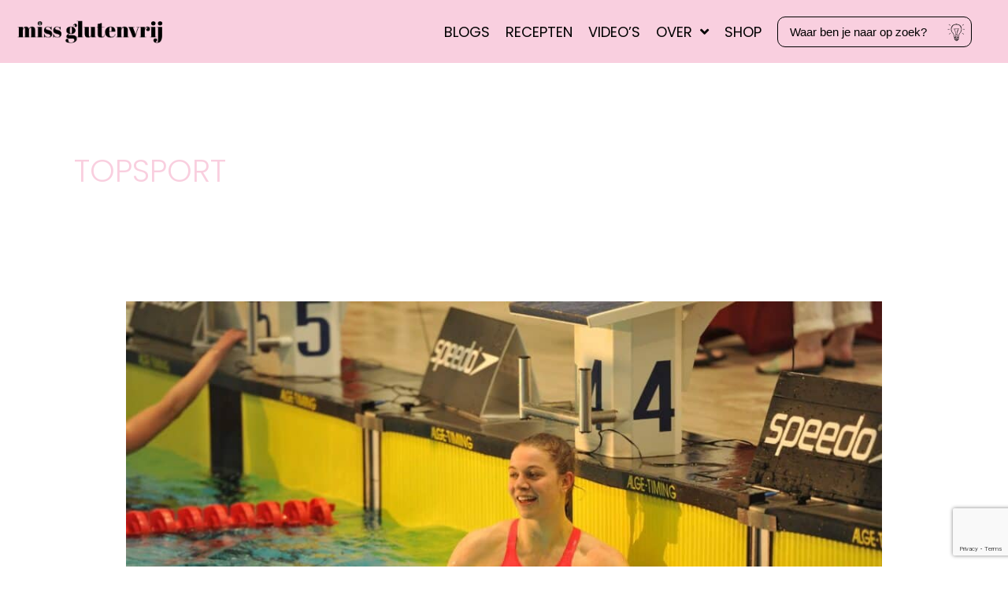

--- FILE ---
content_type: text/html; charset=utf-8
request_url: https://www.google.com/recaptcha/api2/anchor?ar=1&k=6Lf39wgqAAAAAIXUuri89qG9536bI93MaqSJAN9B&co=aHR0cHM6Ly9taXNzZ2x1dGVudnJpai5ubDo0NDM.&hl=en&v=PoyoqOPhxBO7pBk68S4YbpHZ&theme=light&size=invisible&badge=bottomright&anchor-ms=20000&execute-ms=30000&cb=kaitace0o2sg
body_size: 50547
content:
<!DOCTYPE HTML><html dir="ltr" lang="en"><head><meta http-equiv="Content-Type" content="text/html; charset=UTF-8">
<meta http-equiv="X-UA-Compatible" content="IE=edge">
<title>reCAPTCHA</title>
<style type="text/css">
/* cyrillic-ext */
@font-face {
  font-family: 'Roboto';
  font-style: normal;
  font-weight: 400;
  font-stretch: 100%;
  src: url(//fonts.gstatic.com/s/roboto/v48/KFO7CnqEu92Fr1ME7kSn66aGLdTylUAMa3GUBHMdazTgWw.woff2) format('woff2');
  unicode-range: U+0460-052F, U+1C80-1C8A, U+20B4, U+2DE0-2DFF, U+A640-A69F, U+FE2E-FE2F;
}
/* cyrillic */
@font-face {
  font-family: 'Roboto';
  font-style: normal;
  font-weight: 400;
  font-stretch: 100%;
  src: url(//fonts.gstatic.com/s/roboto/v48/KFO7CnqEu92Fr1ME7kSn66aGLdTylUAMa3iUBHMdazTgWw.woff2) format('woff2');
  unicode-range: U+0301, U+0400-045F, U+0490-0491, U+04B0-04B1, U+2116;
}
/* greek-ext */
@font-face {
  font-family: 'Roboto';
  font-style: normal;
  font-weight: 400;
  font-stretch: 100%;
  src: url(//fonts.gstatic.com/s/roboto/v48/KFO7CnqEu92Fr1ME7kSn66aGLdTylUAMa3CUBHMdazTgWw.woff2) format('woff2');
  unicode-range: U+1F00-1FFF;
}
/* greek */
@font-face {
  font-family: 'Roboto';
  font-style: normal;
  font-weight: 400;
  font-stretch: 100%;
  src: url(//fonts.gstatic.com/s/roboto/v48/KFO7CnqEu92Fr1ME7kSn66aGLdTylUAMa3-UBHMdazTgWw.woff2) format('woff2');
  unicode-range: U+0370-0377, U+037A-037F, U+0384-038A, U+038C, U+038E-03A1, U+03A3-03FF;
}
/* math */
@font-face {
  font-family: 'Roboto';
  font-style: normal;
  font-weight: 400;
  font-stretch: 100%;
  src: url(//fonts.gstatic.com/s/roboto/v48/KFO7CnqEu92Fr1ME7kSn66aGLdTylUAMawCUBHMdazTgWw.woff2) format('woff2');
  unicode-range: U+0302-0303, U+0305, U+0307-0308, U+0310, U+0312, U+0315, U+031A, U+0326-0327, U+032C, U+032F-0330, U+0332-0333, U+0338, U+033A, U+0346, U+034D, U+0391-03A1, U+03A3-03A9, U+03B1-03C9, U+03D1, U+03D5-03D6, U+03F0-03F1, U+03F4-03F5, U+2016-2017, U+2034-2038, U+203C, U+2040, U+2043, U+2047, U+2050, U+2057, U+205F, U+2070-2071, U+2074-208E, U+2090-209C, U+20D0-20DC, U+20E1, U+20E5-20EF, U+2100-2112, U+2114-2115, U+2117-2121, U+2123-214F, U+2190, U+2192, U+2194-21AE, U+21B0-21E5, U+21F1-21F2, U+21F4-2211, U+2213-2214, U+2216-22FF, U+2308-230B, U+2310, U+2319, U+231C-2321, U+2336-237A, U+237C, U+2395, U+239B-23B7, U+23D0, U+23DC-23E1, U+2474-2475, U+25AF, U+25B3, U+25B7, U+25BD, U+25C1, U+25CA, U+25CC, U+25FB, U+266D-266F, U+27C0-27FF, U+2900-2AFF, U+2B0E-2B11, U+2B30-2B4C, U+2BFE, U+3030, U+FF5B, U+FF5D, U+1D400-1D7FF, U+1EE00-1EEFF;
}
/* symbols */
@font-face {
  font-family: 'Roboto';
  font-style: normal;
  font-weight: 400;
  font-stretch: 100%;
  src: url(//fonts.gstatic.com/s/roboto/v48/KFO7CnqEu92Fr1ME7kSn66aGLdTylUAMaxKUBHMdazTgWw.woff2) format('woff2');
  unicode-range: U+0001-000C, U+000E-001F, U+007F-009F, U+20DD-20E0, U+20E2-20E4, U+2150-218F, U+2190, U+2192, U+2194-2199, U+21AF, U+21E6-21F0, U+21F3, U+2218-2219, U+2299, U+22C4-22C6, U+2300-243F, U+2440-244A, U+2460-24FF, U+25A0-27BF, U+2800-28FF, U+2921-2922, U+2981, U+29BF, U+29EB, U+2B00-2BFF, U+4DC0-4DFF, U+FFF9-FFFB, U+10140-1018E, U+10190-1019C, U+101A0, U+101D0-101FD, U+102E0-102FB, U+10E60-10E7E, U+1D2C0-1D2D3, U+1D2E0-1D37F, U+1F000-1F0FF, U+1F100-1F1AD, U+1F1E6-1F1FF, U+1F30D-1F30F, U+1F315, U+1F31C, U+1F31E, U+1F320-1F32C, U+1F336, U+1F378, U+1F37D, U+1F382, U+1F393-1F39F, U+1F3A7-1F3A8, U+1F3AC-1F3AF, U+1F3C2, U+1F3C4-1F3C6, U+1F3CA-1F3CE, U+1F3D4-1F3E0, U+1F3ED, U+1F3F1-1F3F3, U+1F3F5-1F3F7, U+1F408, U+1F415, U+1F41F, U+1F426, U+1F43F, U+1F441-1F442, U+1F444, U+1F446-1F449, U+1F44C-1F44E, U+1F453, U+1F46A, U+1F47D, U+1F4A3, U+1F4B0, U+1F4B3, U+1F4B9, U+1F4BB, U+1F4BF, U+1F4C8-1F4CB, U+1F4D6, U+1F4DA, U+1F4DF, U+1F4E3-1F4E6, U+1F4EA-1F4ED, U+1F4F7, U+1F4F9-1F4FB, U+1F4FD-1F4FE, U+1F503, U+1F507-1F50B, U+1F50D, U+1F512-1F513, U+1F53E-1F54A, U+1F54F-1F5FA, U+1F610, U+1F650-1F67F, U+1F687, U+1F68D, U+1F691, U+1F694, U+1F698, U+1F6AD, U+1F6B2, U+1F6B9-1F6BA, U+1F6BC, U+1F6C6-1F6CF, U+1F6D3-1F6D7, U+1F6E0-1F6EA, U+1F6F0-1F6F3, U+1F6F7-1F6FC, U+1F700-1F7FF, U+1F800-1F80B, U+1F810-1F847, U+1F850-1F859, U+1F860-1F887, U+1F890-1F8AD, U+1F8B0-1F8BB, U+1F8C0-1F8C1, U+1F900-1F90B, U+1F93B, U+1F946, U+1F984, U+1F996, U+1F9E9, U+1FA00-1FA6F, U+1FA70-1FA7C, U+1FA80-1FA89, U+1FA8F-1FAC6, U+1FACE-1FADC, U+1FADF-1FAE9, U+1FAF0-1FAF8, U+1FB00-1FBFF;
}
/* vietnamese */
@font-face {
  font-family: 'Roboto';
  font-style: normal;
  font-weight: 400;
  font-stretch: 100%;
  src: url(//fonts.gstatic.com/s/roboto/v48/KFO7CnqEu92Fr1ME7kSn66aGLdTylUAMa3OUBHMdazTgWw.woff2) format('woff2');
  unicode-range: U+0102-0103, U+0110-0111, U+0128-0129, U+0168-0169, U+01A0-01A1, U+01AF-01B0, U+0300-0301, U+0303-0304, U+0308-0309, U+0323, U+0329, U+1EA0-1EF9, U+20AB;
}
/* latin-ext */
@font-face {
  font-family: 'Roboto';
  font-style: normal;
  font-weight: 400;
  font-stretch: 100%;
  src: url(//fonts.gstatic.com/s/roboto/v48/KFO7CnqEu92Fr1ME7kSn66aGLdTylUAMa3KUBHMdazTgWw.woff2) format('woff2');
  unicode-range: U+0100-02BA, U+02BD-02C5, U+02C7-02CC, U+02CE-02D7, U+02DD-02FF, U+0304, U+0308, U+0329, U+1D00-1DBF, U+1E00-1E9F, U+1EF2-1EFF, U+2020, U+20A0-20AB, U+20AD-20C0, U+2113, U+2C60-2C7F, U+A720-A7FF;
}
/* latin */
@font-face {
  font-family: 'Roboto';
  font-style: normal;
  font-weight: 400;
  font-stretch: 100%;
  src: url(//fonts.gstatic.com/s/roboto/v48/KFO7CnqEu92Fr1ME7kSn66aGLdTylUAMa3yUBHMdazQ.woff2) format('woff2');
  unicode-range: U+0000-00FF, U+0131, U+0152-0153, U+02BB-02BC, U+02C6, U+02DA, U+02DC, U+0304, U+0308, U+0329, U+2000-206F, U+20AC, U+2122, U+2191, U+2193, U+2212, U+2215, U+FEFF, U+FFFD;
}
/* cyrillic-ext */
@font-face {
  font-family: 'Roboto';
  font-style: normal;
  font-weight: 500;
  font-stretch: 100%;
  src: url(//fonts.gstatic.com/s/roboto/v48/KFO7CnqEu92Fr1ME7kSn66aGLdTylUAMa3GUBHMdazTgWw.woff2) format('woff2');
  unicode-range: U+0460-052F, U+1C80-1C8A, U+20B4, U+2DE0-2DFF, U+A640-A69F, U+FE2E-FE2F;
}
/* cyrillic */
@font-face {
  font-family: 'Roboto';
  font-style: normal;
  font-weight: 500;
  font-stretch: 100%;
  src: url(//fonts.gstatic.com/s/roboto/v48/KFO7CnqEu92Fr1ME7kSn66aGLdTylUAMa3iUBHMdazTgWw.woff2) format('woff2');
  unicode-range: U+0301, U+0400-045F, U+0490-0491, U+04B0-04B1, U+2116;
}
/* greek-ext */
@font-face {
  font-family: 'Roboto';
  font-style: normal;
  font-weight: 500;
  font-stretch: 100%;
  src: url(//fonts.gstatic.com/s/roboto/v48/KFO7CnqEu92Fr1ME7kSn66aGLdTylUAMa3CUBHMdazTgWw.woff2) format('woff2');
  unicode-range: U+1F00-1FFF;
}
/* greek */
@font-face {
  font-family: 'Roboto';
  font-style: normal;
  font-weight: 500;
  font-stretch: 100%;
  src: url(//fonts.gstatic.com/s/roboto/v48/KFO7CnqEu92Fr1ME7kSn66aGLdTylUAMa3-UBHMdazTgWw.woff2) format('woff2');
  unicode-range: U+0370-0377, U+037A-037F, U+0384-038A, U+038C, U+038E-03A1, U+03A3-03FF;
}
/* math */
@font-face {
  font-family: 'Roboto';
  font-style: normal;
  font-weight: 500;
  font-stretch: 100%;
  src: url(//fonts.gstatic.com/s/roboto/v48/KFO7CnqEu92Fr1ME7kSn66aGLdTylUAMawCUBHMdazTgWw.woff2) format('woff2');
  unicode-range: U+0302-0303, U+0305, U+0307-0308, U+0310, U+0312, U+0315, U+031A, U+0326-0327, U+032C, U+032F-0330, U+0332-0333, U+0338, U+033A, U+0346, U+034D, U+0391-03A1, U+03A3-03A9, U+03B1-03C9, U+03D1, U+03D5-03D6, U+03F0-03F1, U+03F4-03F5, U+2016-2017, U+2034-2038, U+203C, U+2040, U+2043, U+2047, U+2050, U+2057, U+205F, U+2070-2071, U+2074-208E, U+2090-209C, U+20D0-20DC, U+20E1, U+20E5-20EF, U+2100-2112, U+2114-2115, U+2117-2121, U+2123-214F, U+2190, U+2192, U+2194-21AE, U+21B0-21E5, U+21F1-21F2, U+21F4-2211, U+2213-2214, U+2216-22FF, U+2308-230B, U+2310, U+2319, U+231C-2321, U+2336-237A, U+237C, U+2395, U+239B-23B7, U+23D0, U+23DC-23E1, U+2474-2475, U+25AF, U+25B3, U+25B7, U+25BD, U+25C1, U+25CA, U+25CC, U+25FB, U+266D-266F, U+27C0-27FF, U+2900-2AFF, U+2B0E-2B11, U+2B30-2B4C, U+2BFE, U+3030, U+FF5B, U+FF5D, U+1D400-1D7FF, U+1EE00-1EEFF;
}
/* symbols */
@font-face {
  font-family: 'Roboto';
  font-style: normal;
  font-weight: 500;
  font-stretch: 100%;
  src: url(//fonts.gstatic.com/s/roboto/v48/KFO7CnqEu92Fr1ME7kSn66aGLdTylUAMaxKUBHMdazTgWw.woff2) format('woff2');
  unicode-range: U+0001-000C, U+000E-001F, U+007F-009F, U+20DD-20E0, U+20E2-20E4, U+2150-218F, U+2190, U+2192, U+2194-2199, U+21AF, U+21E6-21F0, U+21F3, U+2218-2219, U+2299, U+22C4-22C6, U+2300-243F, U+2440-244A, U+2460-24FF, U+25A0-27BF, U+2800-28FF, U+2921-2922, U+2981, U+29BF, U+29EB, U+2B00-2BFF, U+4DC0-4DFF, U+FFF9-FFFB, U+10140-1018E, U+10190-1019C, U+101A0, U+101D0-101FD, U+102E0-102FB, U+10E60-10E7E, U+1D2C0-1D2D3, U+1D2E0-1D37F, U+1F000-1F0FF, U+1F100-1F1AD, U+1F1E6-1F1FF, U+1F30D-1F30F, U+1F315, U+1F31C, U+1F31E, U+1F320-1F32C, U+1F336, U+1F378, U+1F37D, U+1F382, U+1F393-1F39F, U+1F3A7-1F3A8, U+1F3AC-1F3AF, U+1F3C2, U+1F3C4-1F3C6, U+1F3CA-1F3CE, U+1F3D4-1F3E0, U+1F3ED, U+1F3F1-1F3F3, U+1F3F5-1F3F7, U+1F408, U+1F415, U+1F41F, U+1F426, U+1F43F, U+1F441-1F442, U+1F444, U+1F446-1F449, U+1F44C-1F44E, U+1F453, U+1F46A, U+1F47D, U+1F4A3, U+1F4B0, U+1F4B3, U+1F4B9, U+1F4BB, U+1F4BF, U+1F4C8-1F4CB, U+1F4D6, U+1F4DA, U+1F4DF, U+1F4E3-1F4E6, U+1F4EA-1F4ED, U+1F4F7, U+1F4F9-1F4FB, U+1F4FD-1F4FE, U+1F503, U+1F507-1F50B, U+1F50D, U+1F512-1F513, U+1F53E-1F54A, U+1F54F-1F5FA, U+1F610, U+1F650-1F67F, U+1F687, U+1F68D, U+1F691, U+1F694, U+1F698, U+1F6AD, U+1F6B2, U+1F6B9-1F6BA, U+1F6BC, U+1F6C6-1F6CF, U+1F6D3-1F6D7, U+1F6E0-1F6EA, U+1F6F0-1F6F3, U+1F6F7-1F6FC, U+1F700-1F7FF, U+1F800-1F80B, U+1F810-1F847, U+1F850-1F859, U+1F860-1F887, U+1F890-1F8AD, U+1F8B0-1F8BB, U+1F8C0-1F8C1, U+1F900-1F90B, U+1F93B, U+1F946, U+1F984, U+1F996, U+1F9E9, U+1FA00-1FA6F, U+1FA70-1FA7C, U+1FA80-1FA89, U+1FA8F-1FAC6, U+1FACE-1FADC, U+1FADF-1FAE9, U+1FAF0-1FAF8, U+1FB00-1FBFF;
}
/* vietnamese */
@font-face {
  font-family: 'Roboto';
  font-style: normal;
  font-weight: 500;
  font-stretch: 100%;
  src: url(//fonts.gstatic.com/s/roboto/v48/KFO7CnqEu92Fr1ME7kSn66aGLdTylUAMa3OUBHMdazTgWw.woff2) format('woff2');
  unicode-range: U+0102-0103, U+0110-0111, U+0128-0129, U+0168-0169, U+01A0-01A1, U+01AF-01B0, U+0300-0301, U+0303-0304, U+0308-0309, U+0323, U+0329, U+1EA0-1EF9, U+20AB;
}
/* latin-ext */
@font-face {
  font-family: 'Roboto';
  font-style: normal;
  font-weight: 500;
  font-stretch: 100%;
  src: url(//fonts.gstatic.com/s/roboto/v48/KFO7CnqEu92Fr1ME7kSn66aGLdTylUAMa3KUBHMdazTgWw.woff2) format('woff2');
  unicode-range: U+0100-02BA, U+02BD-02C5, U+02C7-02CC, U+02CE-02D7, U+02DD-02FF, U+0304, U+0308, U+0329, U+1D00-1DBF, U+1E00-1E9F, U+1EF2-1EFF, U+2020, U+20A0-20AB, U+20AD-20C0, U+2113, U+2C60-2C7F, U+A720-A7FF;
}
/* latin */
@font-face {
  font-family: 'Roboto';
  font-style: normal;
  font-weight: 500;
  font-stretch: 100%;
  src: url(//fonts.gstatic.com/s/roboto/v48/KFO7CnqEu92Fr1ME7kSn66aGLdTylUAMa3yUBHMdazQ.woff2) format('woff2');
  unicode-range: U+0000-00FF, U+0131, U+0152-0153, U+02BB-02BC, U+02C6, U+02DA, U+02DC, U+0304, U+0308, U+0329, U+2000-206F, U+20AC, U+2122, U+2191, U+2193, U+2212, U+2215, U+FEFF, U+FFFD;
}
/* cyrillic-ext */
@font-face {
  font-family: 'Roboto';
  font-style: normal;
  font-weight: 900;
  font-stretch: 100%;
  src: url(//fonts.gstatic.com/s/roboto/v48/KFO7CnqEu92Fr1ME7kSn66aGLdTylUAMa3GUBHMdazTgWw.woff2) format('woff2');
  unicode-range: U+0460-052F, U+1C80-1C8A, U+20B4, U+2DE0-2DFF, U+A640-A69F, U+FE2E-FE2F;
}
/* cyrillic */
@font-face {
  font-family: 'Roboto';
  font-style: normal;
  font-weight: 900;
  font-stretch: 100%;
  src: url(//fonts.gstatic.com/s/roboto/v48/KFO7CnqEu92Fr1ME7kSn66aGLdTylUAMa3iUBHMdazTgWw.woff2) format('woff2');
  unicode-range: U+0301, U+0400-045F, U+0490-0491, U+04B0-04B1, U+2116;
}
/* greek-ext */
@font-face {
  font-family: 'Roboto';
  font-style: normal;
  font-weight: 900;
  font-stretch: 100%;
  src: url(//fonts.gstatic.com/s/roboto/v48/KFO7CnqEu92Fr1ME7kSn66aGLdTylUAMa3CUBHMdazTgWw.woff2) format('woff2');
  unicode-range: U+1F00-1FFF;
}
/* greek */
@font-face {
  font-family: 'Roboto';
  font-style: normal;
  font-weight: 900;
  font-stretch: 100%;
  src: url(//fonts.gstatic.com/s/roboto/v48/KFO7CnqEu92Fr1ME7kSn66aGLdTylUAMa3-UBHMdazTgWw.woff2) format('woff2');
  unicode-range: U+0370-0377, U+037A-037F, U+0384-038A, U+038C, U+038E-03A1, U+03A3-03FF;
}
/* math */
@font-face {
  font-family: 'Roboto';
  font-style: normal;
  font-weight: 900;
  font-stretch: 100%;
  src: url(//fonts.gstatic.com/s/roboto/v48/KFO7CnqEu92Fr1ME7kSn66aGLdTylUAMawCUBHMdazTgWw.woff2) format('woff2');
  unicode-range: U+0302-0303, U+0305, U+0307-0308, U+0310, U+0312, U+0315, U+031A, U+0326-0327, U+032C, U+032F-0330, U+0332-0333, U+0338, U+033A, U+0346, U+034D, U+0391-03A1, U+03A3-03A9, U+03B1-03C9, U+03D1, U+03D5-03D6, U+03F0-03F1, U+03F4-03F5, U+2016-2017, U+2034-2038, U+203C, U+2040, U+2043, U+2047, U+2050, U+2057, U+205F, U+2070-2071, U+2074-208E, U+2090-209C, U+20D0-20DC, U+20E1, U+20E5-20EF, U+2100-2112, U+2114-2115, U+2117-2121, U+2123-214F, U+2190, U+2192, U+2194-21AE, U+21B0-21E5, U+21F1-21F2, U+21F4-2211, U+2213-2214, U+2216-22FF, U+2308-230B, U+2310, U+2319, U+231C-2321, U+2336-237A, U+237C, U+2395, U+239B-23B7, U+23D0, U+23DC-23E1, U+2474-2475, U+25AF, U+25B3, U+25B7, U+25BD, U+25C1, U+25CA, U+25CC, U+25FB, U+266D-266F, U+27C0-27FF, U+2900-2AFF, U+2B0E-2B11, U+2B30-2B4C, U+2BFE, U+3030, U+FF5B, U+FF5D, U+1D400-1D7FF, U+1EE00-1EEFF;
}
/* symbols */
@font-face {
  font-family: 'Roboto';
  font-style: normal;
  font-weight: 900;
  font-stretch: 100%;
  src: url(//fonts.gstatic.com/s/roboto/v48/KFO7CnqEu92Fr1ME7kSn66aGLdTylUAMaxKUBHMdazTgWw.woff2) format('woff2');
  unicode-range: U+0001-000C, U+000E-001F, U+007F-009F, U+20DD-20E0, U+20E2-20E4, U+2150-218F, U+2190, U+2192, U+2194-2199, U+21AF, U+21E6-21F0, U+21F3, U+2218-2219, U+2299, U+22C4-22C6, U+2300-243F, U+2440-244A, U+2460-24FF, U+25A0-27BF, U+2800-28FF, U+2921-2922, U+2981, U+29BF, U+29EB, U+2B00-2BFF, U+4DC0-4DFF, U+FFF9-FFFB, U+10140-1018E, U+10190-1019C, U+101A0, U+101D0-101FD, U+102E0-102FB, U+10E60-10E7E, U+1D2C0-1D2D3, U+1D2E0-1D37F, U+1F000-1F0FF, U+1F100-1F1AD, U+1F1E6-1F1FF, U+1F30D-1F30F, U+1F315, U+1F31C, U+1F31E, U+1F320-1F32C, U+1F336, U+1F378, U+1F37D, U+1F382, U+1F393-1F39F, U+1F3A7-1F3A8, U+1F3AC-1F3AF, U+1F3C2, U+1F3C4-1F3C6, U+1F3CA-1F3CE, U+1F3D4-1F3E0, U+1F3ED, U+1F3F1-1F3F3, U+1F3F5-1F3F7, U+1F408, U+1F415, U+1F41F, U+1F426, U+1F43F, U+1F441-1F442, U+1F444, U+1F446-1F449, U+1F44C-1F44E, U+1F453, U+1F46A, U+1F47D, U+1F4A3, U+1F4B0, U+1F4B3, U+1F4B9, U+1F4BB, U+1F4BF, U+1F4C8-1F4CB, U+1F4D6, U+1F4DA, U+1F4DF, U+1F4E3-1F4E6, U+1F4EA-1F4ED, U+1F4F7, U+1F4F9-1F4FB, U+1F4FD-1F4FE, U+1F503, U+1F507-1F50B, U+1F50D, U+1F512-1F513, U+1F53E-1F54A, U+1F54F-1F5FA, U+1F610, U+1F650-1F67F, U+1F687, U+1F68D, U+1F691, U+1F694, U+1F698, U+1F6AD, U+1F6B2, U+1F6B9-1F6BA, U+1F6BC, U+1F6C6-1F6CF, U+1F6D3-1F6D7, U+1F6E0-1F6EA, U+1F6F0-1F6F3, U+1F6F7-1F6FC, U+1F700-1F7FF, U+1F800-1F80B, U+1F810-1F847, U+1F850-1F859, U+1F860-1F887, U+1F890-1F8AD, U+1F8B0-1F8BB, U+1F8C0-1F8C1, U+1F900-1F90B, U+1F93B, U+1F946, U+1F984, U+1F996, U+1F9E9, U+1FA00-1FA6F, U+1FA70-1FA7C, U+1FA80-1FA89, U+1FA8F-1FAC6, U+1FACE-1FADC, U+1FADF-1FAE9, U+1FAF0-1FAF8, U+1FB00-1FBFF;
}
/* vietnamese */
@font-face {
  font-family: 'Roboto';
  font-style: normal;
  font-weight: 900;
  font-stretch: 100%;
  src: url(//fonts.gstatic.com/s/roboto/v48/KFO7CnqEu92Fr1ME7kSn66aGLdTylUAMa3OUBHMdazTgWw.woff2) format('woff2');
  unicode-range: U+0102-0103, U+0110-0111, U+0128-0129, U+0168-0169, U+01A0-01A1, U+01AF-01B0, U+0300-0301, U+0303-0304, U+0308-0309, U+0323, U+0329, U+1EA0-1EF9, U+20AB;
}
/* latin-ext */
@font-face {
  font-family: 'Roboto';
  font-style: normal;
  font-weight: 900;
  font-stretch: 100%;
  src: url(//fonts.gstatic.com/s/roboto/v48/KFO7CnqEu92Fr1ME7kSn66aGLdTylUAMa3KUBHMdazTgWw.woff2) format('woff2');
  unicode-range: U+0100-02BA, U+02BD-02C5, U+02C7-02CC, U+02CE-02D7, U+02DD-02FF, U+0304, U+0308, U+0329, U+1D00-1DBF, U+1E00-1E9F, U+1EF2-1EFF, U+2020, U+20A0-20AB, U+20AD-20C0, U+2113, U+2C60-2C7F, U+A720-A7FF;
}
/* latin */
@font-face {
  font-family: 'Roboto';
  font-style: normal;
  font-weight: 900;
  font-stretch: 100%;
  src: url(//fonts.gstatic.com/s/roboto/v48/KFO7CnqEu92Fr1ME7kSn66aGLdTylUAMa3yUBHMdazQ.woff2) format('woff2');
  unicode-range: U+0000-00FF, U+0131, U+0152-0153, U+02BB-02BC, U+02C6, U+02DA, U+02DC, U+0304, U+0308, U+0329, U+2000-206F, U+20AC, U+2122, U+2191, U+2193, U+2212, U+2215, U+FEFF, U+FFFD;
}

</style>
<link rel="stylesheet" type="text/css" href="https://www.gstatic.com/recaptcha/releases/PoyoqOPhxBO7pBk68S4YbpHZ/styles__ltr.css">
<script nonce="YRe4_UFxKvVmsebeU3KFmQ" type="text/javascript">window['__recaptcha_api'] = 'https://www.google.com/recaptcha/api2/';</script>
<script type="text/javascript" src="https://www.gstatic.com/recaptcha/releases/PoyoqOPhxBO7pBk68S4YbpHZ/recaptcha__en.js" nonce="YRe4_UFxKvVmsebeU3KFmQ">
      
    </script></head>
<body><div id="rc-anchor-alert" class="rc-anchor-alert"></div>
<input type="hidden" id="recaptcha-token" value="[base64]">
<script type="text/javascript" nonce="YRe4_UFxKvVmsebeU3KFmQ">
      recaptcha.anchor.Main.init("[\x22ainput\x22,[\x22bgdata\x22,\x22\x22,\[base64]/[base64]/[base64]/bmV3IHJbeF0oY1swXSk6RT09Mj9uZXcgclt4XShjWzBdLGNbMV0pOkU9PTM/bmV3IHJbeF0oY1swXSxjWzFdLGNbMl0pOkU9PTQ/[base64]/[base64]/[base64]/[base64]/[base64]/[base64]/[base64]/[base64]\x22,\[base64]\\u003d\\u003d\x22,\x22w4cew71sw41tw4w4w4LDpcOOTcKjSMKzwozCiMONwpR/QcOKDgzCqcKSw4rCucKFwoUMNU7CqkbCusOrHj0Pw7nDhsKWHzLCqEzDpw1hw5TCq8OPZghAb0Etwogrw4zCtDY7w4BGeMOxwoomw58hw5nCqQJ8w6Z+wqPDiHNVEsKSHcOBE1rDoXxXbsOhwqd3wq/[base64]/DlcKow7bCpg1rwoDCpgsWG8KJDMKvWcKqw7t4wqwvw7lFVFfCnsO8E33CrcK4MF1Sw7zDkjwgUjTCiMOpw7QdwroMARR/fcOKwqjDmEbDqsOcZsK2csKGC8O0cm7CrMOlw5/DqSIbw6zDv8KJwqTDjSxTworCm8K/wrRrw6Z7w63DjkcEK3rCh8OVSMOnw5ZDw5HDih3Csl8vw5Juw47Cji3DnCR4D8O4E1XDi8KODwHDkRgyB8K/[base64]/CnMKzCBRWBlLDj0DCh8K8wqjDlykxw74Ew5fDkw3DgMKew6vCs2Bkw5x+w58PfsKYwrXDvCbDoGM6RVd+wrHCrCrDgiXCoydpwqHCrjjCrUsTw50/[base64]/w59RwrHDuMOzwq82w4XCs8KPw7DCnyLDsX5UUsO/wqA6OH7CrcKBw5fCicOhwqzCmVnCl8KHwoHClyHDnsKbw5DCkcK8w6tdOTx5AMOtwoQxwqpnIMOMDR0nWcOzLkDDscK0A8Krw47CsAvCqCtIAn1lwoDDiQchcHzCkcKMLA/DgcOFw7haAi3Cgj/DucKhw70ww5nDgcKPTAbDg8Oxw5cvSsKmwqrDtsKJHykefCTDtEgIwr96B8OgI8OGwpgCwrwGw4rDv8ODJMKyw7tywpvCtcOcwq4Iw73CuUbDmMOqI35cwqHCsX0uGMKHW8OcwrTDtMOXw43DgF/[base64]/In0hw4nDiMOiUcKFAQTDuTrCuj4iwpJRSRPCmsObw6FOXlzDs0HDp8OuNB/DpsKcB0VrJcK9bQZiwqTCh8KHRW9VwoVpH30cw5E+HlDDqsKnwrxIHcO2w5vClcOWICLDisOAw5HDtjPDkMO9w5Mnw78xOjTCtMKTOcOgcwnCtcOVM3zCk8K5wrx/VRQUwrslGWtIeMO4wodewoDDt8Oiw5ZvdRPCsXkmwqhZw48Uw60aw6cbw6fCn8Otw7giYcKVCQLDicKywrxEwoPDgG7DqMOgw6JgEyxNw6vDscKDw50PLBxJw5PCrVrCoMKvd8KEw7/[base64]/w495w68FBhFNworDnMOsbXJaR8KhLUZLUz8rVsOGQMO6I8KkIMK9woIrw4RrwrU7wpgRw5lkWTgWMHh+wpU0cjDDp8K5w5NOwr3Ch2HDsxTDv8OIw4fCkx7CqsOMXsKew64VwrHCsG0eJy8HF8KTGCcJP8O0CMKfZyrCuD/DqsKHAT0SwqMBw7VywpjDi8OkRVItacK0w6zClTLDsA/Ch8KtwrfCv3J5fQQJw65bwqbCsWTDgGjCkiZhwoTCnmfDg33Chg/DiMODw4MJw7B2NUTDusKnwrQhw6APAMKJw5HCusOJwojCijh/w4PClcK/KMOtwrfDjMKFw4BPw43CqcKXw6YYwq3CusO4w7pCw6nCtG8KwrnCrsKSw4JXw7cnw5U6AcOHeyjDkFDDscKLwoMewqvDi8OnWE/CmMK/wqjDlmNqLcKew7Zvw67Cm8KDdsK/RgLCmjPCggfDn3gAPsKLYlbCl8Kswo5lwr0bbsK+wqjCjh/DicOLDW7Cmn4TKMK3SsKQIT/CnzTCmkXDrH9DV8KRwrDDjT0QE30MaR1kb3Bow5JfNAzDnFrDkMKZw7XCvEAzbkDDjUQjcDHCicK4w4oBRcOSUUAYw6d6QF1Xw77DvMO6w4zCpSsKwqNodiYEwphaw5/CgiB6wppJHcKFwr/CvsOQw4o+w7lFBMOFwrLDtcKLI8O7wozDm1LDngLCo8KZwp/[base64]/L8KFw6bCr8Oywq0/VRkpWCHDu1fClH3DiBjCrnQidcKmVsO/PMKYbw1Uw4YYJzHCrQDChMO0acO3wqvCqHp6w6QSBMOMRMKow4dtD8KzZcKLRhdpw60FZj4XD8ONw5fDqzzClR1vw5XDtsKeX8Okw5TCmC7CqcKCa8OIF3lOL8KGTT5TwrxxwpYEw5Fsw4YQw7FpPcOWwog8w7DDn8O0wpoAworDpEokbsK/NcOtBcKLw4jDlw03C8KyDcKCHFbCr1nDu3/CtEAqRV7CsD8Xw6XDjxnChEgAecK3w43DsMOJw5/DpgA0AsO/T2oDw58ZwqvDiQnDqcOyw4MzwoLDgcO3KMKiSsKYZsOnbcOUwpEiQcOvLEgFfMKZw4nCocOLwrvCvcOAw6vCh8OfEWpmP2/ChMOyGWhCRBswX2sBw6bDs8OPQi/Cl8OKbjXCvGIXwpg8wqzDtsKiwqJ0L8OZwpE3WxTCmcOfw7FPADDCnHF/w5TDjsOow5PCvWzDjELDj8KCw4gVw6oiPkIww6vDoTDCi8KowqwTw4LDosKpXcOowrFHwqVOwr7DkXrDlcOXE3nDj8OQw4fDusOCQsKYw7hrwrAwMWA8Pz8oB2/[base64]/Dmg3CusObw4DDk2/[base64]/CiR7Coz0/bwzDlDgqwpTDg8O5OgBkw7BXwpVowoXDocOSw5U6wr02w7LClsKmJsOCRMK6I8KSwrXCo8K0wpknVcOoeGtzw5rDtsKla15NWXtnV3tvw7zCkmIgBTYLTnnCgA3Dkw/CrlYRwqjDum8Pw47CrS7CncOBwqcLeBQhPsO+OmHDl8Ouwow/Tg7CpDIIw6XDhMOnccOtJm7DuyIRw6UywpU6BMOPDsO4w4fDi8OnwrVyRiBwIBrDkEfDpwvDtcK5w50JYMO8wrXDvUodBVfDhlrDvsKGw7fDlTI5w4/DhcKGGMOdc059w6fDk3sZwpsxfsOQw5vChkvCi8KowrlQGMOfw6/CmCXDhjDDjsK/JzBswqASN0tnSMKCw6wLHCHCvcO9woU8w67DqMKsOgkYwphiwo/[base64]/[base64]/ChgMkwpRdf33DvyPDphoTw48jCxzCtyIYwp15w750KcK7ZXJ4w4AuIsOQEUY7w5BRw7bDlGIVw7AWw55Tw4nDnxFSCgxMGcK1ZMKuHsKZRkAvc8OmwojCt8ORw5QcTsK6MsK1w7/Dr8O2CMOfw4rDnFFRXMKDW0trRMKHwq5cXF7DhMK5wphMR0Rfwo9tMsOEw4x9OMOtwp3DsSZwQVM4w7QRwqsvFm8KeMOQSMKcPBbDs8OOwovDsBxUHcKdTVIPwqfDtcKxM8K4ZsKvwq9LwoHCkjQ1wrI5Wm/Dh24ow4kPPnnCrsOVMW0jdnLCrMK8QCDDn2bDhRYnVCpgw7zDs3/[base64]/DtCBewolKw6cXwq1jw4nCgcKQwr/Dg0bDsWPDpTtWXcOdMcKEwq9vwoHCmgbDvMK6dcORw4FfaWwSwpcuwrIeNcKow4o0Pgonw7XChw0dSsOFC3/ChBR+w6o7bArDrMOfSMOOw5rCnHIXw5TCq8KObynDg1Rww4kfH8ODesObQBNOBsKsw4XDnMOTPSduYApgworCuS7ClkXDnsOzZxd+AMOIPcOuwotJAsKzw63CpAjDphLCrhLCpl14wrU0bRlUw4PCq8O3RDfDr8Oyw4bDr2B/[base64]/[base64]/w7fCqcO3fcOhwoQfGMKxBVLCmsOuw5zCo2fClip1w4PClsKUw58fYU9CIsKNBDXCnULCknEbwrvDtcOFw67DjhfDvwF/KCJJXMKXwp0INsO6w45YwrF4McK6wrHDhsOHw5U1w4nChARMLU/CqMOmwpxiU8K4w6HDhcKOw7DCuBIawqRdbzILTHIMw6pSwrVCw5ZEFsKLFcOCw77Cs25/C8OxwprDrcOBMHpXw6PCow3Dn2XCr0LCosK/WFUeZMOqF8OIw5ZQwqXCp23Ci8Ojw7LClcOQw5NRTGRZLsOKWCPDjcOUDyUrw50mwqjDjcO/w5DCvMO/wrHCvC5xw5HCjMOgwopUwo/[base64]/DmyNPRX5dBMKHwr45ZMOjw7fCjlLDr8OYw4JaYcOmdHjCnsKrDBI/S0UOwoh5wodtQETDssK2e0nDrMKhLkMFwrZsEsOWw7fCiSPCp0rClCnCscK5wonCu8K6asK1ZljDmiliw4QUasOTwqcXw4cDTMOsVhzDv8K/MsKew6HDisKQWmc2CsK/wqbDqnBzwoXCq0fCh8K2HsO/FEnDqjnDpDzCgsOJBEXCuSIbwotjAXpIC8KKw6JoIcK7w6LCokfDlW/DlcKBwqHDuxNdwo3DoA5fBsOYw7bDim7CgS9Tw5HCn3kPwqPCmMOSZ8O0McO2w7/DnANJeznCu3BDw6o0TwfCoU0LwofCtsO/ej4sw50ZwpJ6w7g2w54rc8OIAcOHw7AmwrsKHDTCmlJ9K8KnwoDDrRJ4woNvwqrDrMOjXsKjDcOcF0QPwpshwqvCnMORfMKFAk51AMOgQD/DrWvDhG/DtsKCRcO2w6MDFcO4w5/[base64]/ClMKqwpdAwqoNw4pyXcKPwpXDqcOgwqTDl17CrBglZsKYOsONNV3CgcOJIQALdcOVcydJWRLDjsOTw7XDgVvDkMKtw4ICw54+wpAzwoonZEbCgMKPAcK6TMOJGMKfHcK/wpc+w6RkXQUGZ3A+w7bDjWHDtDl/wqvCvcKrdCtZZhDCosKmDRZDEMKzCBXCtsKEFygmwpRKwo/CtMOqS0XChT/Dk8Kyw7LCg8KvFyzCgUjDjTjDhcOiEmrCiRALH0vCvXZKwpTDvcONY07DlTR4woXDkMKJw67CjcKbW1pPdC88CcKnwpM5OsO4NXV6w7APw5TClHbDsMO/w7dAZ1xCwoxfw7VCw7PDrzrCv8Ocw4QHwrcLw7LDrjFGHDHCgT/Cj2t+ZCoQScKwwoFpT8O0wqfCk8KyHsOdwqvCk8OyFChSOgPCkMOww7M9fh7Cu2dqPT4oP8OQSADCjcK1wrA8eTtiU1PCvcK4UcKXEMKpwpLDu8KjXHTDojfDlBwvw7TClcOPfGHCtHEtT1/DtxsHw5IiMcOHCjLDsADDmcK9VXlqHXHCvD0kw5g0QVszwrdbwqwAbVXDr8OXw67Cn2Z8NsKPA8KeFcOnTXxNDMOyIcOTwo4iw5/[base64]/[base64]/CnMKABih5XxnCosKvWMOhwq4nWMKswrfDuxXCuMKyJcO5MWLDlCcJw4jDpynCiGUoVcKvw7LDqyXCuMKvesKEMC8oecOZwrsyWz3DmhfCt1QyI8O6HsK5wpzDuDzCqsOHXhXCtiDCvE1lJcKZwrXDgw7CrQfDl0/Dq0vCiWjCkBtqIzDCgcK6XMOSwo3CgMK/cCEcw7fDm8OEwqQCaRYWbMKDwpN5L8OGw7txwq/Cr8KkEUs0wrrConhew6XDlwJAwqwHwr1/aHXCjcOlw6PCrcOPdRTCuR/CncKxIMOUwqo4QEnDoWfDpwwjP8Ohw49WdcKSKSLCmFvDljtsw7NQDQLDiMK1wq5kw7jDk0PDizp6KwYhL8K2YTkdw7dFKMOEw6c5woVLfCMrw6QgwoDDicKCHcO5w6rCpAXCl1kualLDrMOqDBpCw7PClRvCk8KpwrgHVBfDpMOhN3/Ck8ONHXgDRcKxe8Oww4YVXhbDlcKhw6vDkQbDs8OQcMKiN8KpIcOiIXR8PsORwpnDlFsxwoUnBU/DqC3DvyjDucOJDAkHw7XDi8OYw67CkcOJwr8ewpBkw4Ynw5howqMEwqnDr8KOw4lCwqVjYUnCqsKuwpkywrRcw51oMcO3CcKdw5zCkMKLw4NlKnHDgsOBw53Do1vDv8KdwqTCrMOpwpw/acOuFsKIccO6BMKNwq8zacOiSCVawp7Dojksw4tmw6fDkFjDosOAWMKQMiHDqsKnw7jCkhFWwpoSGDx4w6M2XMKGPMOgw4BCIRpywqV7OwzCgRdsc8OzShA8UsOhw5fCsCJrZ8K/esKIScOucz7CtEzCncOxw5/DmsKKwpPCoMOkEsK4w7peH8KMw5gYwpPCmA0uwoxZw5LDih3DrDofAsOEDMOBZyZvwoYPZ8KGGcOedAUqNX7Dul7DrUnCmU/DkcOJQ8OtwrnDtSZHwosiYsKJOQfCvcOVw7tQelNfw6xEwptKdMKpwpAOLDLCixQhw59nw64GCVIZwrvClsO/QVHDqHrDv8KhJMOiSsKxFjBJSMK/w4LCg8KhwrlCZcK4w6RWLTcBXn/DlMKMwpt2wq4wNMKBw6sdKklxDDzDjU9ZwrXCmMK4w73Ci3hfw7k2fRbCisKjLllywq3Co8K7Tx5jG07DkMOMw7kGw6rDiMK5Jj89wr5GTsOPa8K0XTrDkncaw6pZw6XDv8OgOcObCCQSw6vCnkdFw5fDncOQw4/[base64]/[base64]/w7PDj8O7LMKPw6vDiCnCm2fCrwrCicOmLQ0gwqFUcX0Awp3Dv3QRRV/Ck8KZT8KKOkHDjMOJSsOzS8KFd0bDmhXCgcO4e3cIf8KUR8KCwrXDrUPDi24RwpbDgcOEW8OZw7nCg1XDscO2w7jDsMKyC8Ocwo/CojFlw6tQLcKBwo3DqU9ocGzDhwYRw5DCgcKlX8O4w5PDn8KyN8K7w7xqScOub8OnB8KePFcTwq5Nwopmwo9ywpnDoVpVwqptH2LCmHgtwp/CnsOoEgU4S1wqezzDsMKjwrjDsAhXw7UQNwtvPkF6wpUJUVsOHXUOBnPCui9Nw5vDggLCgMKFw7jCjH1dIGckwqjDuWDCqMObw6Rbw6BhwqHDn8KWwr9xSx7Ct8K+wolhwrxWwrnCvcK0w6/DqEhDXhBww5JbNVYRcS7Dg8KWwpdpbUsMekUDwoLCjWjDj0/DmXTCiBnDq8K7Yh8Sw63DihJZw5nCv8OCCxLDmcOtK8Kqw5dTbMKKw4ZzbRDDgnjDvkbDqmEAwqpJw7kgAsK0w6YKwrNcIgFDwrrCgx/DuXY8w4lcfC/[base64]/EsKRVsOvdcOWw7U2woMsBCzDikIYw65NCX/[base64]/[base64]/[base64]/CusKGw7ZDPjrDlsK2w5HCpsKOUX3DpHVLwqTDmBssw6nCgFDCknlRI3htX8KNNkk6BxHDnW7DrMOjw6rCisKFExTChRLCmzFjDCzDk8OCw6R+w7BRwqt8woZfRiPCpzzDvcOlX8OpB8KyRj4jwrvCgUYIw6XCiFnCpcOOFMK4Ph/[base64]/DpcKnwrNvYMOXw74EfMKXwp4YacKgDHLCmcOzaxPCtcOsF14nE8Onw5dLd0NLA3zDlcOIT0kADiHDgn82w7zCgzN5wpXChDTDhy5zw7/[base64]/CuT7CisK0w5zDh8KZw7XDmRQVwrXDs2c2wpjCq8KLT8KVw5zCk8OGelDDj8OTTsKtIsOHwo95HcOzNRzCq8OZVg/CmsOWwofDoMO0D8Kmw67DqVbCtMOFdsKTw6ZxBw/ChsOXcsOtw7Vgwo1hwrZqFsKzDFxMwrApw5gGGsOhw4bDoXZZZ8OefwB/wrXDl8OEwqEvw64aw6ITwrLCtsK6YcOdT8O7woB0w7rCh3DCgsKCCX5+E8K8N8KFDWF6fj7CoMOABsO/wrkVF8ODw7lkw4IPwpIrR8OWwobCssOZw7UFEsOXSsOKQyzDgMKLwq3DlMK6wpXCgn4eNcKlwpvDq3tow5DCvMO8HcOgwrvCgsOPbS0Uw5bCr2AUwqbCtcOtYnMuDMONbj3CpMOVwq3Cllx4NsOKJ0DDlcKFcBkGSMOXXUlwwrHCrFsNwoVrMkDCiMK/w7fDmsKewrrDocOVY8KKw6LCm8KVQMO/wqfDrMK4wpfDhHQ1M8OgwqDDp8OJw6oCCQoqM8OiwofDqkcsw5RUw6/Dr0x5wqLCg33CmcKiw4rDgsOBwprCj8KifcOJOsOzX8Obw75Qwpduw7Rnw7LCksO+w7gvYsO1blPCuyjCvB3DtMK6wqPChyrCm8OrUGhSJQ3DoCrCk8OjJMKkb3bCp8KyL2ssQMO6bUfCpsKZYcOcw41vUWMRw5nDgMKuwpvDnl8pwpjDhsORLsKZA8OZRx/Dnk5negbDiGzCoi/[base64]/[base64]/ChUTDqDbDiCMWwqrCocKmO10Yw5MWw5vDk8OGwp45DMO+XsKJw58AwrFTcMKBw4vCo8Ofw59FScOVQCXCuizDr8KuWlXCiilEG8OOwrgDw4/[base64]/CusKaYjrDtcKCW1A2wohGK8OxwrzCnsO/w4ZpPT4JwoZXJsKsSTTCn8KXwp16wo3DisOJPMOnFMOxVsKPG8KLwqXCoMOZw7vDuD7ChcOoTsOPwpsjAGrDjQrCn8Khw6zCs8OXwoHCqXrDhsKtwqo5EMKVWcK5a34pwq5Uw7ALQltuO8KOBGTDnBXCqMKqFCrCthnDrUg8FcOuwp/CjcOzw55tw4FMw48rfcKzY8KUdMO9wr86IsK1wqA9CR7Cs8K7YsK1wpHCvcONb8OQHBrDsUVww5wzTAHCvHEYCsKDw7zDqmvDjWxMAcOcA1XCoxHCgcO2RcOUwrLCnHElHsOlFsK4wrg2wrXDkVrDhScTw4PDu8KeUMOHEcORw605w4hwf8KFEhIow4BkIx/DgMOqw6xbA8K3wrLDlUdOAsOKwqnCusOrw4XDnBY+TsKMFcKkwrAyM2wbw4YRwpDDlsKswpQ6UD7CmQvDpMKuw7VZwoxEwo/CjCh3BcOTaEh2woHDjwnDgcOpw6URwprCusOWf2RPe8Kfw5/DpMKKYMOAw51OwpsZw5VEasOzw6/Cu8KJw4HCm8OIwrwgIMOEHUTCngBEwr4cw6RmCMKALntwOhbDr8KOVVkIFk86w7MzwobCi2TDgWxzwoQGH8OpX8OCwptHbsO2MGdEwo3CiMKRLsOIwoTDpHkGFsKIw7TCgsOGXzDDocKqXsOewrrDncK1I8OqYsOcwoLDok4Bw49CwqzDjmVLcsKlUjRMw5/CrRXCi8OiV8Owa8ODw7/CnMO5SsKEw6HDpMORwokJUlEMwo/CvsKvw6xGTsOlbMKfwrF7YMKNwpN/w4jCnMOOV8O9w7rCs8K9IVjDqhjDucKSw4TCmcKqL3dOMcOKfsOBwrAqwqYVJ2YeIBpzwoLCiXrCncKNJQrCjXvCkEwUaHbDuwgxBMKDJsO1KGHCq3vDssK+wrhrwrslPDbCgMKuw6IbCkPCjCzCqSlJGMOiwobDuUtxwqTCpcOoBAMsw5XCnsKmU1PChzEuw4lZKMK/SMK5wpHDgVHDgMOxw7nDocOlw6ZQKsONwpDChgw4w5jCkcOafyzChgU0GRLCv17DtsObw5BpKwjDsW3Ds8ObwrcXwoHDtFLDqCQlwrfCtT3ClcOgNHADEknCszfCgMO4wpPDqcKdR3HDumfDiMK7QMO8w4LDgRZ2w4Q7AMKkVxVad8Oow7Qawo/DiDxsZMK0XUlsw6vCqcK5wrjDtMKrwrrCpMKgw6h2L8KywpEswp3CqcKORkIPw5zCmcKCwqXCpcOgSsKIw60ZK1Bjw7Y0wqRNAnddw711XsK2wo00JiXDuTlcQ1TCkcKnw7PCncOnw7hJIEnCtwrCsmHDlcOcLDfCjQ7CocKHw7REwrbDi8KEc8KxwpAVQSN7wo/[base64]/Dm8O9TsK9asOawqDCqsOrWRjCiGBCw7HDssO9wpbDnMOKXVbCqnjDlMKZwocxTVjCr8OswqnDm8OHAcKPw5V+OX3CoyFuDBfDp8OZHwDDu3nDkh5qwrx4WR7Cvlp2w7/DnhAEwpLCssODw4vCoiTDlsKuw7NkwpHCicOZw6ITwpFuwoDDm0vDhcOlbxYdasKPTyghNcKJwq/CgsKCwo7CtcK0w4vDmcKpQVDCpMOdw5bDoMOYB2EVw4lAawBxO8OhCsKddMKVwpcLw6A+QEkWw57DiU10wpcSw6nCrDoBwpbCpMOHwozCigR7Xgx/[base64]/G0kRP8ObZlg1wrvDgcONw5/CusOhw7cbw5oQJsODwpvDrQXDsEslw5Nww4FhwovCvBgAPmxBw5Fdw4jChcKhcFQIW8O4w48YJG1FwoFfw5pKK3Q4w4DCinbDsVQ6R8KITTXCicOmcH5vK1vDj8OlwqDCnyAPV8Kgw5TCpDkUKVDDowTDqU0mw5VHP8KCw5vCq8KEHy0qw7/CsCzCjlknwqJlw6PDqUM6OkQawqTCssOrD8K4VGTChWrDlcO7wofDrkwYUcKQVi/DvATCh8Kuwr9OSWzDr8KdbEc2HQ7ChMOzw4Y0w6TDsMOPw5LCo8OvwoPCrAPCm2cDXHFlwrTDuMOmMQXCnMOywot8w4TCmMOdwrjDkcOqw4jCtcK0wrPCocKAS8OJU8Osw4/CiVtmw5jCoAcIa8O7KAtlHcOWw4EIwoprw4jDusOPNEplw64vaMOQwoJhw7nCrXDCmHzCq38DwonCgEhOw4RUa0bCskrDs8OLPsOech0vZMKaO8OwM2jDuxDCoMKSXRXDt8ONwq3CoCIQaMOfbMOLw4R2ZcOzw73CsEhuw4vCmcOEHgzDsBHCicKOw4jDlCXDm0o/dMKPCiDDq1TCpMOIw5cqesKdcTkBX8Ohw4fCmivCvcK2QsOBw7XDlcKhwoQBcgrCs17DnXkHw7x1w6zDisKsw4HCpMKpw7DDhChvEsK8dxchKk/CukoEwpPCpk7DqnPDmMKiwrJWwpoODMKkJ8O0HcKawqo7WhbCjcO3w7VpG8ObXTbDqcKwwrzDk8K1ZxDDqWcGVMO0wrrCkkXCvGPCpx7CosKaM8O7w5ViPsOFeBJHDcOIw7PCqcKVwphtcEnDm8Oow5bCkG7DkxbDo1k4MsODRcOBwoXDpsOIwp/DlBvDuMKFXcKFAFnCpcKZwotUR23DkALDisKARQpQw65Pw6dLw6Nww67Ct8OWYMOsw7HDmsO7VA4Zwr4jw6M9SsOaQ1M9wooSwpPCqMOMYih/IcOBwpXChcOJwojCphgjV8OEDMOcRw0+fl3Cqm5Bw73Di8O5wpPCksK8w6/ChsK8wqM5w43Dpwwxw7kAGRRhf8KNw7PCgzzCgA7CjwVBw6LCncOKUUfCuns7e0zClG7CuVIGwoRvw5nDmMKyw4LDqQ/Dv8KDw7PCr8Ozw5lIPMONJ8O/DBt4N2EUWsKTw7NSwqYkwqxRw6odw5VHw4t2w5HDtsOiXHNmwroxZSjDgsOERcKqw4zDrMK6GcK8PR/DrgfDlMK0ZwzCvcKQwpnCt8K0QsOQdcOyOsKfTB/[base64]/CmxnChU3CvUN9w5vDsEIhTXEVLcONfMOzw7XDlMKbAsOswro0DcOuwpXDsMKKw4fDnMKFwoXChCTCnhjClBhhGHDDkDvCliDCr8O1CcKAdVVlBW/CnsKSGSrDqcOsw5nDrMOgRx4awr/[base64]/Dv1sgw7HCjcKHw5lGwrnDuT0MwpzClnEDGsOCMcORw6VFw5tPwoHCnMO6Hx1cw5xdw5nDv2LDgnvDoU7Du0QPw5xyTcKSRVLDsxobWUoLQsKCwpPCmAlIw7fDocOjw5TDiHBxAHY7w4rDrUDDnHshJQdPcMKKwocDfMOtw6XDmh1WDMOIwr/CtcO4MMO0F8O0w5tMS8OyEh4zS8Opw4vCtsKLwrZFw5gQXS/ClijDvMKFw4TDhsOXFjJ0UmUHNWvDjVrCgirDoStawpLCq1rCuTXCvcKDw5wcwrsOGkl4E8OSw5vDiBM/wq3Cox9AwrXCpGgHw4Irw6lyw7IwwqfCp8OCO8OSwpNZOSpgw5fCnlnCoMK0fURqwqPCgTk+NsKAIhkeGylGN8KLwo3Do8KOZcOYwrjDhDnDrwbCpGwLw6vCv2bDoR/DvMKUVFw5wpPDiTHDuwTCuMKCYTM9eMKaw759NwjDtMKMw5nCi8KYU8OVwpBwTi4iQQrCiCLCusOKE8KVNUzCiXR/XsKswr5Pw6pTworCucOvwpfCjMK4WMOJPR/Dg8OPw4rCvF07w6hrDMKCwqVJWsOdbAzDrHrDoQofBcOmbFrDg8Otwq/CrTHCoizCvcKiGDNpw47DgzrCo2fDtzh6csOXTcOkBB3Dv8KgwpPCucKifwrDgm0SI8KWDcOPw44hw7TCp8O5GMO5w4TCtzDCoC/[base64]/w6LDilfCn8KoUcKvw6XCg8KoMcKAwpHCsMO4XcOJdMKqw7rDgsKQwqMswoQfwr/Dhi4Kwp7ChFfDi8KFwpcLw63ClsOrDkHCqsOrTy/DmHTCpMKDES3CicOew47Ds14Gw6hww7sHFsKAJm54egMbw7Fawp3DuBohUMO/CcKTe8Krwr/[base64]/[base64]/CjcKMw4AWXMOhBXHDrcK4cmjCvsOyw7NAZ8KCNcKAVsKsGcKTwoRvwo/CoAArwqlrw63DmRwfwoXDrTkVwoTCtyZbCMOTwq4kw7HDjHTCj0AJwrHCuMOvw6zCq8K0w7lYAnVTdHjCgUh8VsK9XlzDh8K8YDYqQMOGwqVDLiYlb8Ksw4HDtj3CosOoRsO/bcOXPMKiw7BbSwccdAo0WABEw6PDg0EtKgEKw79Iw7A1w5/DiRN2QDZkNWLCocKtw6l0cxQ7HMONwobDoBDDq8OUFm7CoR9LDCV7wr/[base64]/w4rCvx7Ds3koQBwsJRFFw5jDnUZYEyp2a8K9wqIMw7HClsOYYcOnwrlKGMKTD8KQXnJcw4/CsCDDmsKhw4HCglXCpH/DoC8JSDo0aSA2TcOhwqRFw4xeMSYew6LCsD9Dw4PDmWNswpYCLFDCqGk3w4fCr8KOwqBMDVvClX/DocKlMcKyw77Dgm4uYsK3wrzDr8KwcEENwqjChMOoZcOawobDmQTDjw07UsK+wqTDtcOtWsOHwrEIw50OMyjDtcKyJkFHYBDDkHjDlMOYwonCt8O7w7jDrsOoasKGw7bDoBLDs1fDnXY3woLDlMKJfsKWHsKWRmMAwoA2wrMXLD/[base64]/Dqh/DgGfDuMO1w6VmBxbCkk8Bwqp8w51Rw7dgDsOyIQ1sw7/CqsKUw4XCkgrCtCrChn7Cs2rCszpVecOEXkF2GMOfwqbDiwhgw6XCgQjDrcKRJ8K4LnvDnMK2w77CvxjDiRo7w5nClRwXRnlNw6V4LMOyEsKlw5DCtFjCr1LCrMKdcsK0Cwp8TgMWw4DDosKcw4/ClUJcTlDDlQV6D8OEcDwvfhzDukXDiiRSwrs+wo8PV8KzwrZOw7YDwr15R8OJSV9pGQjCp2TCrSw1ByE9AT3DpcKvw486w4/DicKSw5ZwwqrDqcOJMhxzw7zCuQvCi0NpaMKJe8KJwp3Ct8KjwqLCqsOfYlHDg8KhZn3Do3t+OGZIwoNuwpEmw4PCnsKhw6/[base64]/ClmPCkkQlwqDDsMOTJcOHwqJBVkA+wqbCiMOiNQnCnWgWwpYdw64hMcKVYUAAU8KuEk/DkgY/wp5cwpfDgMOdacKeJMOYwrR1w43CgsKQTcKKUMKLY8KnNkQHw5jCh8KNNxnCkWPDvsKbe2UBUBY/DSfCoMOHI8OZw79pEsK1w6JoGXDCmh7CtFbCoy7CsMKocAvDuMOIOcK8w6Moa8K1Px/CmMKyMBkVccKOGTRPw6RsRsKedzbDiMOQw7fDhUJRBcKifylgwqYvwqDDl8OeKMK3A8ONw4hew4/DhsKXw5PCplpEHcKrwpdUwpPCtwI6w5zCiAzDr8Kdw50JwrvDgVTCrDtNwoV8XsOzwq3CqlXDg8O5wq/Dr8ODwqgbG8KRw5Q5EcKGQMO0FsKEwrrCqXJnw69zOEIvVV85SAPDoMK+NzbDq8O0eMOaw4XCgB/DtMK+egkAWMO1HAgtaMKbK3HDv1wiP8K5wo7Cs8KXIwvDoT7DlMKEwovCi8KkIsKfw6rCmBHCj8K2w615wpkaOCbDuxsBwpVqwpNiAE5zwrvCi8KLOsOqUFjDuBArwr3DgcOqw7DDgF1jw4fDlsKFXMK+VDZedV3Dj3ETf8KMw7PDolIcFFk6eSnCjFbDmDwPwrYyN1/CsBLDpXZjFsOJw5PCvTbDo8OuQVRAw4VBX3BGw7rDu8Oew6Evwr8iw7NlwqTDuUgLUGrDkVMlUMOOO8KbwpLCvWDCsxnDuBcLUcK4wqVoIibCmcKewoDCrxDCu8Oow5LDmU17HR7DtBzDhsKnwpxVw4/Cs1s/wrbDqG0fw4TDmHArbsKRAcKKfcKDw4l2wqzDp8OeMnvDjxjDtTHCnWjDr1/CnkjCggjCuMKvQsORC8K0QsKeBgLCm3kawonCknJ3Zk0GcBHDg3jDtzrCr8KVaXFvwrhRwpFcw57DkcOUe0QOw7HCpcK5wpnDmcKVwrXCjcOPfkPCrRITDMOLwqzDrFoAwol5by/[base64]/CscO1w5XCjcKPwpRLR2p0woDDogvCicKTf0tTwp7ChsKTw5IRLF4owrrCmgLCgMKXw44eQMKyW8KTwo3Dq2jDkMOSwoJCwrlgAcOsw6QdSMKxw7XCvcKjwpHClkvDgsKAwqYVwrQOwq8xecOlw75owrPCiDJEAWfCocOywoUkc2tCw4DDpEvDh8Knw50XwqPDmB/DlVxpU3LChArDmHN0EHrDgnHCssOAwp/Dn8Kuw6tbG8O9UcOGwpHDoD7CkAjDmAvDrkHDl1zCtcOsw554woJ3w4pRYT/CvMOvwpzDu8K/wrvCvmDDsMKew7dSGBU8wpkrw6MuTR/[base64]/Ci8KjTMKxwrhQw7HChksPw4cdMMKFworClcOqH8O2bF/CtTA6Zjp5byfCsxrCj8OsWlQEwqLDi3txwpzDoMKIw6/Co8OwAk7CvzHDrQnCrkFEJ8OfdRA+wpzCicOGCsOQQWIVFcO9w7kJwp/DjsODdMKNLU3DhU3CosKUKMOtIsKcw4UYwqDCnysuaMK4w4Ayw5pBwqZRwoFSw5k3wp/DrsKqf1DDvlBibRnCkV3Cth4uVQgvwqEJw5DDv8O0wrMiVMKdKm9BJcOENMOpTcK8wqZMwpVLbcOMHWR/wrjDjcOlw4XDvTIIVGLCmwUoD8KvU0TCsHHDonjCn8KSdcKcw6/CjcOfBsOZKGHClMOJw6d9wrEGO8OIwq/DrhPCj8KLVh9rwqoXwpXCgTzCrHvCiiFcwq1SPhHCo8OBwrnDpcKPC8OUwpbCvSjDsAFobyrCqBE2RR18wrnCucOqMMKmw5gYw7TCpFfCrMOEOmbCr8OKwpLCthgqw5ptwqzCuGDCkcOHw7E0wrJ1NCbDqBfCkcK/w4U5w4HClMKpwoXDlsOYUyEQwqDDqiR8DGPCqcKYA8OYE8O1wqJvR8KmBsK7wooiDH1ENBB4wr3DjH7CmnsfKMOGa2vClMK5JUnCncKrD8Ouw5FXIkXCojZEcADDrkVGwqxIwqDDj2kww4o2YMKTcld2PcOxw4QVwohoRyJjCMOtw5oERsKyXMKQe8OsVQ/Ck8OLw5RXw4zDvcOOw6nDlcO+SwDDicOqdMO+IMOcBSLDin7Dq8OMw6XCgMKvw4ZswrrDmMOaw6fCvsOpVlNALMKYwrFiw5rCmURSQkXDlGUFYMO7w4DCssOyw5M2VsK8GsOdSMKywrbCvSBoFcOYw5fDmFfDncOrYh4gwr/DjUk3O8OKUVnCvcKTw445woBpwr3DnBISw4LCosOLw7rCoDVcwonDrMKCHkBqw5rCpsOLAMOHwogIXBNJw5Mrw6PDnXU3w5TCtwdeJzTDjybDmi7DicKTW8OBwokXKiDCkz3CrwrDnTXCulMwwoAWwoIPw7/DkxDDkCrDqsOKfXnCn1DDlsK2IMOfKwRJDVbDunUswqHDp8Khw6nCnMOMwqTDrQ/CjHfDrlHDgSHDqcKFV8KZwrIKwr1mUUN9wqnChEscw7oKLgBgwohBDsKJHiTDuksKwo11f8KyC8K3wqo/wrvDr8OpWMOnJMOGO1Ufw53Dr8KZZnVHU8KewoAqwofDkSvDt1HDnMKZwoIyfAJdWXJqw5Vmw6B7wrQNwqcPAGkvZDXChS4Vwr9OwoRHw6/Ck8OSw4rDvi3CpMKiSBnDhy/[base64]/wpQzfMKdwpFcAsOwbsOewo8Bw7/Ci3EDBsK2OsKjLHzDisONa8ONw6rCtzY9G11jX2sGASkyw4jDmQl7a8OVw6nDpcOQwp3DrMOzOMOpwpnDssKxw4fCqCA9bsO5ci7Ds8O9w65Uw6zDoMOkE8KGRz/[base64]/SsKlC8KBw4U0XFtbw7MDw5nDnhDCg8KRwpVXbErDk8KEUlDCgy4nw54pFT1tKz9fwqzCm8O+w5/ChcKIw4LDokfCvH5ZFcK+wr9HS8OVGgXCv3lRwq3CqcOVwqPDucOJwrbDqCfCjA/[base64]/HBPDknvCocOKB8OgJsORw47DpcKrQSdzR1HDkXolFMOGVcOEbiQJSHIKwo5aw7jCrMK4fWACMMKawrbCmsKaKMO6wp/Du8KDB1zDh0d6w6srAUpPw51Vw6PDrMKvI8OlSQ0zNsKCwqoCOGp5Cz/DicOOw7VNw5bClRnCnAMydyQiwqB9w7PDt8KlwqRuwpDCk0TDs8OyNMO0wqnDkMOUeUjDvx/DrMK3woEnYVARwoY/wohJw7PCqSfDiQshCMOkVx0KwqDCnj/ChsOadcKsFcOrOMK5w5HDjcK2w7VlVRlew5HDosOIw5LDjMK7w4YFTsK2VcOmw596wqfDn0fCssK3wpnDnUfDlA8kNSfDjMOPw4gvwpHCnmTCrsOIJMKSHcKQwrvDp8ONw6EmwprCpDTDq8KtwqHCozPCr8OEbMK/M8O8fUvCj8OEdcKhZX9WwrVYwqHDr13CgsO6w7ATwp42YC5yw4PDmMKrw7nDvsOnw4LDiMKjw5ZmwrVLBcOTfsOlw7fDr8Okw4XDhMKiwrEhw4bCnCcBb0MRfsORwqQuw6DCvS/[base64]/CuCdxw7hFZTbDoXpCwq/DjzjDr340bGVmw5LCoRxfG8OHw6E5woTDi34cw6vChVNpQMOoAMKJJ8KrV8ObUxHCsXIaw7fCiCPDhSVtZ8Kww5UVwrLDjsOrXcOOI0/DtcO3RMOgDcK9w6PDgsOyaRBDW8OPw6HChSDCm2YEwrIhasKPw5vCmsODLBEmUcO0w7zDvFFNWsKjw47CtlvDusOGw658dllrwrrDtV/[base64]/wopGwp7CrnbDiUfCu2jCgGHDisO9b8O3wpbDt8OxwrvDsMKGw6vDrk0ndcOteGnDuDk2w4LCkk5Ww7xRLlXCvB3DhnfCp8OYZcOpI8O/c8OqQQtbGVM1wrt8FsKWwrvCpGEMw54Dw4vDuMK3asKEw4Buw7DDngjDhjIbKyHDj1HDtzg+w7NBw7NYVjvCg8Oyw5DClsKlw4kVw4bDvMORw6cbwqwDScOcDcOXP8KYR8Ogw47Ct8OOw67DqcKdFEElHgZ/wqXDn8OwCFHCk39kD8OiZcO5w7LCjsKmN8O9YcKawpvDl8ONwofDr8OrJBltw74MwpQHK8OaL8OyfsOUw6RdOsK/[base64]/CsiUbwpZgw4JCOzDDkcOAfMKyw6sMw7LDqMKRwqXCnzbCn8KLasOcw7XDsMKca8K8worDsGfDoMOqOFjDvlBRZsOxwrrCuMK4MAJmwrlbwo8BRXw9c8KSw4bDqsKhw6/Dr0nCj8KGw41gAGvCqsKVesObw5/Drh8LwrzCo8Khwos3LsK1wplXXMKuIjrCo8OYMiHDmnTCjmjDsC3DhMONw60mwrHCrXhvESBww5bDnVDCqTFiHW00FcOqeMKramjDrcOdOTkFe2LDsG/DuMKuwrlwwpfCjsOmwo8YwqYHw5rCoF/DksKsewfCpUPCtTRNw4fDhcODwrhFXsO+w6zCj1thw7LCgsOMw4Isw43CgDhwHMOuGj3DscKoZ8O3w6Qwwpk7IHfCvMK3fCTDsFJUw7JtfcO1wqPCpRDCqMKjwoFnw7LDkBQSwr02w7PDpT/[base64]/DpmBGOhnCqcOIQ8OzwpFdw5DCtsOyMcO/w6XDssKIRD/[base64]/CvsKjeRJvw7rDqm/CscK/wq5MHcOLw67DqmdwR8OHOFfClsKCSMOuw6l5w6Bnw5Avw4g+N8KCciEdw7Q2w4/Ci8KeeXsPwp7CnEI/[base64]/DhMKQQ3R9WRvDrsObDBRrFcOmw7hVK8OHw7XCjw/DrEh+w5lvPUI+w4McW2bDsHjCpwnDgcOLw6nChBs2JgfCknAzwpTCqcKdZEJxFFXDik8IbMKGwrnChVnCsSTCj8O8wqnDnD/Cix/CmcOowoXDt8K/[base64]/DnMOHwqkkNGLDosKfGXbCsBwvwrh2w7PCicK6csOsw6Ndwp0\\u003d\x22],null,[\x22conf\x22,null,\x226Lf39wgqAAAAAIXUuri89qG9536bI93MaqSJAN9B\x22,0,null,null,null,1,[21,125,63,73,95,87,41,43,42,83,102,105,109,121],[1017145,449],0,null,null,null,null,0,null,0,null,700,1,null,0,\[base64]/76lBhnEnQkZnOKMAhnM8xEZ\x22,0,1,null,null,1,null,0,0,null,null,null,0],\x22https://missglutenvrij.nl:443\x22,null,[3,1,1],null,null,null,0,3600,[\x22https://www.google.com/intl/en/policies/privacy/\x22,\x22https://www.google.com/intl/en/policies/terms/\x22],\x22XWWsprGAz6rXdLLBegbaimIuevfd92t4Dno05SmoF7A\\u003d\x22,0,0,null,1,1769260509996,0,0,[142,161,149,106],null,[60,58,198,18],\x22RC-J-l3h4ZJy2e9JQ\x22,null,null,null,null,null,\x220dAFcWeA4zQy3EEOdsuAf1lKYnvBqdL_kwBI9R52pvXfz4RA7V8ZxP9NjMI0f1iZPVrU5-iJyKexzxQY7NTVjM51tJ7JNtKei2hA\x22,1769343309922]");
    </script></body></html>

--- FILE ---
content_type: text/css
request_url: https://missglutenvrij.nl/wp-content/uploads/elementor/css/post-5.css?ver=1768872971
body_size: 799
content:
.elementor-kit-5{--e-global-color-primary:#F9CFDF;--e-global-color-secondary:#FFFFFF;--e-global-color-text:#000000;--e-global-color-accent:#F9CFDF99;--e-global-color-244eca4:#F4F4F4;--e-global-typography-primary-font-family:"Poppins";--e-global-typography-primary-font-size:62px;--e-global-typography-primary-font-weight:800;--e-global-typography-primary-text-transform:uppercase;--e-global-typography-secondary-font-family:"Poppins";--e-global-typography-secondary-font-size:46px;--e-global-typography-secondary-font-weight:800;--e-global-typography-secondary-text-transform:uppercase;--e-global-typography-text-font-family:"Poppins";--e-global-typography-text-font-size:18px;--e-global-typography-text-font-weight:400;--e-global-typography-text-line-height:1.3em;--e-global-typography-accent-font-family:"Poppins";--e-global-typography-accent-font-size:24px;--e-global-typography-accent-font-weight:700;--e-global-typography-accent-text-transform:uppercase;--e-global-typography-8527129-font-family:"Pacifico";--e-global-typography-8527129-font-size:28px;--e-global-typography-8527129-font-weight:400;--e-global-typography-8527129-text-transform:none;background-color:var( --e-global-color-secondary );color:var( --e-global-color-text );font-family:var( --e-global-typography-text-font-family ), Sans-serif;font-size:var( --e-global-typography-text-font-size );font-weight:var( --e-global-typography-text-font-weight );line-height:var( --e-global-typography-text-line-height );}.elementor-kit-5 e-page-transition{background-color:#FFBC7D;}.elementor-kit-5 p{margin-block-end:0px;}.elementor-kit-5 a{color:var( --e-global-color-text );font-family:"Poppins", Sans-serif;font-size:18px;font-weight:800;text-decoration:none;}.elementor-kit-5 a:hover{color:var( --e-global-color-text );}.elementor-kit-5 h1{color:var( --e-global-color-primary );font-family:var( --e-global-typography-primary-font-family ), Sans-serif;font-size:var( --e-global-typography-primary-font-size );font-weight:var( --e-global-typography-primary-font-weight );text-transform:var( --e-global-typography-primary-text-transform );}.elementor-kit-5 h2{color:var( --e-global-color-primary );font-family:var( --e-global-typography-secondary-font-family ), Sans-serif;font-size:var( --e-global-typography-secondary-font-size );font-weight:var( --e-global-typography-secondary-font-weight );text-transform:var( --e-global-typography-secondary-text-transform );}.elementor-kit-5 h3{color:var( --e-global-color-text );font-family:var( --e-global-typography-accent-font-family ), Sans-serif;font-size:var( --e-global-typography-accent-font-size );font-weight:var( --e-global-typography-accent-font-weight );text-transform:var( --e-global-typography-accent-text-transform );}.elementor-section.elementor-section-boxed > .elementor-container{max-width:1880px;}.e-con{--container-max-width:1880px;}.elementor-widget:not(:last-child){margin-block-end:20px;}.elementor-element{--widgets-spacing:20px 20px;--widgets-spacing-row:20px;--widgets-spacing-column:20px;}{}h1.entry-title{display:var(--page-title-display);}@media(max-width:1366px){.elementor-kit-5{--e-global-typography-primary-font-size:52px;--e-global-typography-secondary-font-size:32px;--e-global-typography-accent-font-size:20px;font-size:var( --e-global-typography-text-font-size );line-height:var( --e-global-typography-text-line-height );}.elementor-kit-5 h1{font-size:var( --e-global-typography-primary-font-size );}.elementor-kit-5 h2{font-size:var( --e-global-typography-secondary-font-size );}.elementor-kit-5 h3{font-size:var( --e-global-typography-accent-font-size );}}@media(max-width:1024px){.elementor-kit-5{--e-global-typography-primary-font-size:36px;--e-global-typography-secondary-font-size:24px;--e-global-typography-accent-font-size:20px;font-size:var( --e-global-typography-text-font-size );line-height:var( --e-global-typography-text-line-height );}.elementor-kit-5 h1{font-size:var( --e-global-typography-primary-font-size );}.elementor-kit-5 h2{font-size:var( --e-global-typography-secondary-font-size );}.elementor-kit-5 h3{font-size:var( --e-global-typography-accent-font-size );}.elementor-section.elementor-section-boxed > .elementor-container{max-width:1500px;}.e-con{--container-max-width:1500px;}}@media(max-width:767px){.elementor-kit-5{--e-global-typography-primary-font-size:32px;--e-global-typography-secondary-font-size:24px;--e-global-typography-accent-font-size:20px;font-size:var( --e-global-typography-text-font-size );line-height:var( --e-global-typography-text-line-height );}.elementor-kit-5 h1{font-size:var( --e-global-typography-primary-font-size );}.elementor-kit-5 h2{font-size:var( --e-global-typography-secondary-font-size );}.elementor-kit-5 h3{font-size:var( --e-global-typography-accent-font-size );}.elementor-section.elementor-section-boxed > .elementor-container{max-width:767px;}.e-con{--container-max-width:767px;}}

--- FILE ---
content_type: text/css
request_url: https://missglutenvrij.nl/wp-content/uploads/elementor/css/post-24.css?ver=1768872971
body_size: 1886
content:
.elementor-24 .elementor-element.elementor-element-b35dde5 > .elementor-container > .elementor-column > .elementor-widget-wrap{align-content:center;align-items:center;}.elementor-24 .elementor-element.elementor-element-b35dde5:not(.elementor-motion-effects-element-type-background), .elementor-24 .elementor-element.elementor-element-b35dde5 > .elementor-motion-effects-container > .elementor-motion-effects-layer{background-color:var( --e-global-color-primary );}.elementor-24 .elementor-element.elementor-element-b35dde5{transition:background 0.3s, border 0.3s, border-radius 0.3s, box-shadow 0.3s;padding:0px 0px 0px 0px;}.elementor-24 .elementor-element.elementor-element-b35dde5 > .elementor-background-overlay{transition:background 0.3s, border-radius 0.3s, opacity 0.3s;}.elementor-bc-flex-widget .elementor-24 .elementor-element.elementor-element-a6d089d.elementor-column .elementor-widget-wrap{align-items:center;}.elementor-24 .elementor-element.elementor-element-a6d089d.elementor-column.elementor-element[data-element_type="column"] > .elementor-widget-wrap.elementor-element-populated{align-content:center;align-items:center;}.elementor-24 .elementor-element.elementor-element-a0937f6{text-align:center;}.elementor-24 .elementor-element.elementor-element-a0937f6 img{width:100%;max-width:100%;height:60px;}.elementor-24 .elementor-element.elementor-element-8b0e941{width:auto;max-width:auto;}.elementor-24 .elementor-element.elementor-element-8b0e941 .elementor-search-form__icon{--e-search-form-icon-size-minimal:0px;}.elementor-24 .elementor-element.elementor-element-8b0e941 .elementor-search-form__input,
					.elementor-24 .elementor-element.elementor-element-8b0e941 .elementor-search-form__icon,
					.elementor-24 .elementor-element.elementor-element-8b0e941 .elementor-lightbox .dialog-lightbox-close-button,
					.elementor-24 .elementor-element.elementor-element-8b0e941 .elementor-lightbox .dialog-lightbox-close-button:hover,
					.elementor-24 .elementor-element.elementor-element-8b0e941.elementor-search-form--skin-full_screen input[type="search"].elementor-search-form__input{color:var( --e-global-color-text );fill:var( --e-global-color-text );}.elementor-24 .elementor-element.elementor-element-8b0e941:not(.elementor-search-form--skin-full_screen) .elementor-search-form__container{background-color:var( --e-global-color-primary );border-color:var( --e-global-color-text );border-width:1px 1px 1px 1px;border-radius:10px;}.elementor-24 .elementor-element.elementor-element-8b0e941.elementor-search-form--skin-full_screen input[type="search"].elementor-search-form__input{background-color:var( --e-global-color-primary );border-color:var( --e-global-color-text );border-width:1px 1px 1px 1px;border-radius:10px;}.elementor-24 .elementor-element.elementor-element-0eb7172 .elementor-icon-wrapper{text-align:center;}.elementor-24 .elementor-element.elementor-element-0eb7172.elementor-view-stacked .elementor-icon{background-color:var( --e-global-color-text );}.elementor-24 .elementor-element.elementor-element-0eb7172.elementor-view-framed .elementor-icon, .elementor-24 .elementor-element.elementor-element-0eb7172.elementor-view-default .elementor-icon{color:var( --e-global-color-text );border-color:var( --e-global-color-text );}.elementor-24 .elementor-element.elementor-element-0eb7172.elementor-view-framed .elementor-icon, .elementor-24 .elementor-element.elementor-element-0eb7172.elementor-view-default .elementor-icon svg{fill:var( --e-global-color-text );}.elementor-24 .elementor-element.elementor-element-0eb7172.elementor-view-stacked .elementor-icon:hover{background-color:var( --e-global-color-secondary );}.elementor-24 .elementor-element.elementor-element-0eb7172.elementor-view-framed .elementor-icon:hover, .elementor-24 .elementor-element.elementor-element-0eb7172.elementor-view-default .elementor-icon:hover{color:var( --e-global-color-secondary );border-color:var( --e-global-color-secondary );}.elementor-24 .elementor-element.elementor-element-0eb7172.elementor-view-framed .elementor-icon:hover, .elementor-24 .elementor-element.elementor-element-0eb7172.elementor-view-default .elementor-icon:hover svg{fill:var( --e-global-color-secondary );}.elementor-24 .elementor-element.elementor-element-0eb7172 .elementor-icon{font-size:18px;}.elementor-24 .elementor-element.elementor-element-0eb7172 .elementor-icon svg{height:18px;}.elementor-24 .elementor-element.elementor-element-9123e35.elementor-column > .elementor-widget-wrap{justify-content:flex-end;}.elementor-24 .elementor-element.elementor-element-472155d{width:auto;max-width:auto;--e-nav-menu-horizontal-menu-item-margin:calc( 40px / 2 );}.elementor-24 .elementor-element.elementor-element-472155d .elementor-nav-menu .elementor-item{font-family:var( --e-global-typography-text-font-family ), Sans-serif;font-size:var( --e-global-typography-text-font-size );font-weight:var( --e-global-typography-text-font-weight );line-height:var( --e-global-typography-text-line-height );}.elementor-24 .elementor-element.elementor-element-472155d .elementor-nav-menu--main .elementor-item{color:var( --e-global-color-text );fill:var( --e-global-color-text );padding-left:0px;padding-right:0px;padding-top:0px;padding-bottom:0px;}.elementor-24 .elementor-element.elementor-element-472155d .elementor-nav-menu--main:not(.elementor-nav-menu--layout-horizontal) .elementor-nav-menu > li:not(:last-child){margin-bottom:40px;}.elementor-24 .elementor-element.elementor-element-472155d .elementor-nav-menu--dropdown a, .elementor-24 .elementor-element.elementor-element-472155d .elementor-menu-toggle{color:var( --e-global-color-secondary );fill:var( --e-global-color-secondary );}.elementor-24 .elementor-element.elementor-element-472155d .elementor-nav-menu--dropdown{background-color:var( --e-global-color-text );border-radius:0px 0px 0px 0px;}.elementor-24 .elementor-element.elementor-element-472155d .elementor-nav-menu--dropdown a:hover,
					.elementor-24 .elementor-element.elementor-element-472155d .elementor-nav-menu--dropdown a:focus,
					.elementor-24 .elementor-element.elementor-element-472155d .elementor-nav-menu--dropdown a.elementor-item-active,
					.elementor-24 .elementor-element.elementor-element-472155d .elementor-nav-menu--dropdown a.highlighted,
					.elementor-24 .elementor-element.elementor-element-472155d .elementor-menu-toggle:hover,
					.elementor-24 .elementor-element.elementor-element-472155d .elementor-menu-toggle:focus{color:var( --e-global-color-secondary );}.elementor-24 .elementor-element.elementor-element-472155d .elementor-nav-menu--dropdown a:hover,
					.elementor-24 .elementor-element.elementor-element-472155d .elementor-nav-menu--dropdown a:focus,
					.elementor-24 .elementor-element.elementor-element-472155d .elementor-nav-menu--dropdown a.elementor-item-active,
					.elementor-24 .elementor-element.elementor-element-472155d .elementor-nav-menu--dropdown a.highlighted{background-color:var( --e-global-color-accent );}.elementor-24 .elementor-element.elementor-element-472155d .elementor-nav-menu--dropdown a.elementor-item-active{color:var( --e-global-color-secondary );background-color:var( --e-global-color-text );}.elementor-24 .elementor-element.elementor-element-472155d .elementor-nav-menu--dropdown .elementor-item, .elementor-24 .elementor-element.elementor-element-472155d .elementor-nav-menu--dropdown  .elementor-sub-item{font-family:var( --e-global-typography-text-font-family ), Sans-serif;font-size:var( --e-global-typography-text-font-size );font-weight:var( --e-global-typography-text-font-weight );}.elementor-24 .elementor-element.elementor-element-472155d .elementor-nav-menu--dropdown li:first-child a{border-top-left-radius:0px;border-top-right-radius:0px;}.elementor-24 .elementor-element.elementor-element-472155d .elementor-nav-menu--dropdown li:last-child a{border-bottom-right-radius:0px;border-bottom-left-radius:0px;}.elementor-24 .elementor-element.elementor-element-472155d .elementor-nav-menu--dropdown a{padding-left:20px;padding-right:20px;padding-top:20px;padding-bottom:20px;}.elementor-24 .elementor-element.elementor-element-472155d .elementor-nav-menu--main > .elementor-nav-menu > li > .elementor-nav-menu--dropdown, .elementor-24 .elementor-element.elementor-element-472155d .elementor-nav-menu__container.elementor-nav-menu--dropdown{margin-top:10px !important;}.elementor-24 .elementor-element.elementor-element-9696630{width:auto;max-width:auto;}.elementor-24 .elementor-element.elementor-element-9696630 > .elementor-widget-container{margin:0px 0px 0px 20px;}.elementor-24 .elementor-element.elementor-element-9696630 .elementor-search-form__container{min-height:0px;}.elementor-24 .elementor-element.elementor-element-9696630 .elementor-search-form__submit{min-width:0px;}body:not(.rtl) .elementor-24 .elementor-element.elementor-element-9696630 .elementor-search-form__icon{padding-left:calc(0px / 3);}body.rtl .elementor-24 .elementor-element.elementor-element-9696630 .elementor-search-form__icon{padding-right:calc(0px / 3);}.elementor-24 .elementor-element.elementor-element-9696630 .elementor-search-form__input, .elementor-24 .elementor-element.elementor-element-9696630.elementor-search-form--button-type-text .elementor-search-form__submit{padding-left:calc(0px / 3);padding-right:calc(0px / 3);}.elementor-24 .elementor-element.elementor-element-9696630 .elementor-search-form__icon{--e-search-form-icon-size-minimal:0px;}.elementor-24 .elementor-element.elementor-element-9696630 .elementor-search-form__input,
					.elementor-24 .elementor-element.elementor-element-9696630 .elementor-search-form__icon,
					.elementor-24 .elementor-element.elementor-element-9696630 .elementor-lightbox .dialog-lightbox-close-button,
					.elementor-24 .elementor-element.elementor-element-9696630 .elementor-lightbox .dialog-lightbox-close-button:hover,
					.elementor-24 .elementor-element.elementor-element-9696630.elementor-search-form--skin-full_screen input[type="search"].elementor-search-form__input{color:var( --e-global-color-text );fill:var( --e-global-color-text );}.elementor-24 .elementor-element.elementor-element-9696630:not(.elementor-search-form--skin-full_screen) .elementor-search-form__container{background-color:var( --e-global-color-primary );border-color:var( --e-global-color-text );border-width:1px 1px 1px 1px;border-radius:10px;}.elementor-24 .elementor-element.elementor-element-9696630.elementor-search-form--skin-full_screen input[type="search"].elementor-search-form__input{background-color:var( --e-global-color-primary );border-color:var( --e-global-color-text );border-width:1px 1px 1px 1px;border-radius:10px;}.elementor-theme-builder-content-area{height:400px;}.elementor-location-header:before, .elementor-location-footer:before{content:"";display:table;clear:both;}@media(max-width:1366px){.elementor-24 .elementor-element.elementor-element-472155d .elementor-nav-menu .elementor-item{font-size:var( --e-global-typography-text-font-size );line-height:var( --e-global-typography-text-line-height );}.elementor-24 .elementor-element.elementor-element-472155d{--e-nav-menu-horizontal-menu-item-margin:calc( 20px / 2 );}.elementor-24 .elementor-element.elementor-element-472155d .elementor-nav-menu--main:not(.elementor-nav-menu--layout-horizontal) .elementor-nav-menu > li:not(:last-child){margin-bottom:20px;}.elementor-24 .elementor-element.elementor-element-472155d .elementor-nav-menu--dropdown .elementor-item, .elementor-24 .elementor-element.elementor-element-472155d .elementor-nav-menu--dropdown  .elementor-sub-item{font-size:var( --e-global-typography-text-font-size );}}@media(min-width:768px){.elementor-24 .elementor-element.elementor-element-a6d089d{width:20%;}.elementor-24 .elementor-element.elementor-element-9123e35{width:80%;}}@media(max-width:1366px) and (min-width:768px){.elementor-24 .elementor-element.elementor-element-a6d089d{width:18%;}}@media(max-width:1024px) and (min-width:768px){.elementor-24 .elementor-element.elementor-element-a6d089d{width:100%;}}@media(max-width:1024px){.elementor-24 .elementor-element.elementor-element-a0937f6{width:auto;max-width:auto;text-align:start;}.elementor-24 .elementor-element.elementor-element-a0937f6 img{width:100%;max-width:100%;height:40px;}.elementor-24 .elementor-element.elementor-element-0eb7172 > .elementor-widget-container{margin:0px 0px 0px -50px;}.elementor-24 .elementor-element.elementor-element-0eb7172 .elementor-icon{font-size:25px;}.elementor-24 .elementor-element.elementor-element-0eb7172 .elementor-icon svg{height:25px;}.elementor-24 .elementor-element.elementor-element-472155d .elementor-nav-menu .elementor-item{font-size:var( --e-global-typography-text-font-size );line-height:var( --e-global-typography-text-line-height );}.elementor-24 .elementor-element.elementor-element-472155d .elementor-nav-menu--dropdown .elementor-item, .elementor-24 .elementor-element.elementor-element-472155d .elementor-nav-menu--dropdown  .elementor-sub-item{font-size:var( --e-global-typography-text-font-size );}}@media(max-width:767px){.elementor-24 .elementor-element.elementor-element-b35dde5{padding:10px 0px 10px 0px;}.elementor-24 .elementor-element.elementor-element-a6d089d{width:100%;}.elementor-bc-flex-widget .elementor-24 .elementor-element.elementor-element-a6d089d.elementor-column .elementor-widget-wrap{align-items:center;}.elementor-24 .elementor-element.elementor-element-a6d089d.elementor-column.elementor-element[data-element_type="column"] > .elementor-widget-wrap.elementor-element-populated{align-content:center;align-items:center;}.elementor-24 .elementor-element.elementor-element-a0937f6{text-align:center;}.elementor-24 .elementor-element.elementor-element-a0937f6 img{width:100%;max-width:100%;height:40px;object-fit:contain;}.elementor-24 .elementor-element.elementor-element-0eb7172 > .elementor-widget-container{margin:0px 0px 0px 0px;}.elementor-24 .elementor-element.elementor-element-0eb7172 .elementor-icon{font-size:20px;}.elementor-24 .elementor-element.elementor-element-0eb7172 .elementor-icon svg{height:20px;}.elementor-24 .elementor-element.elementor-element-9123e35{width:20%;}.elementor-24 .elementor-element.elementor-element-472155d .elementor-nav-menu .elementor-item{font-size:var( --e-global-typography-text-font-size );line-height:var( --e-global-typography-text-line-height );}.elementor-24 .elementor-element.elementor-element-472155d .elementor-nav-menu--dropdown .elementor-item, .elementor-24 .elementor-element.elementor-element-472155d .elementor-nav-menu--dropdown  .elementor-sub-item{font-size:var( --e-global-typography-text-font-size );}}